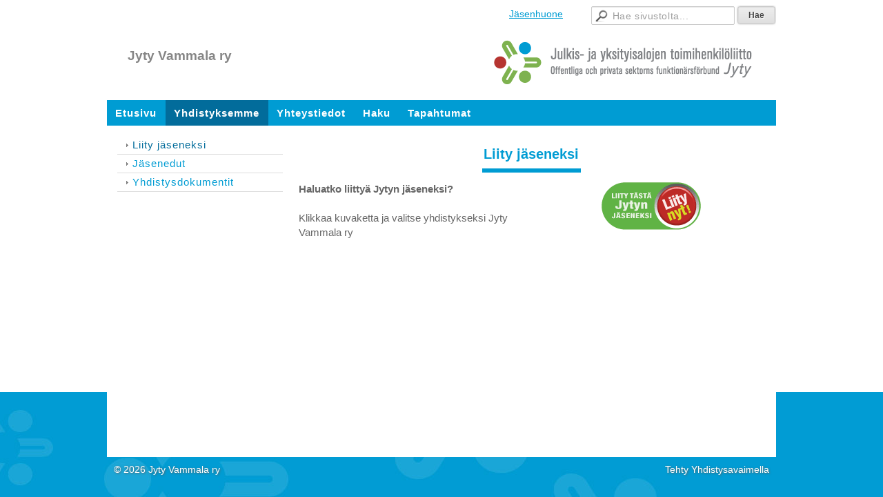

--- FILE ---
content_type: text/html; charset=utf-8
request_url: https://jytyvammala.jytyliitto.net/yhdistyksemme/liity_jaseneksi/
body_size: 2014
content:
<!DOCTYPE html>
<html class="no-js" dir="ltr" lang="fi">
<head><meta http-equiv="Content-Type" content="text/html; charset=utf-8"/><script src="https://d4-assets.s3.eu-north-1.amazonaws.com/public-page/js/jquery.min.js?R=1768287335"></script>
	<!--[if lt IE 7]><script src="https://d4-assets.s3.eu-north-1.amazonaws.com/public-page/js/d4supersleight.min.js?R=1768287335"></script><![endif]-->
	<!--[if IE ]><script src="https://d4-assets.s3.eu-north-1.amazonaws.com/public-page/js/jsc.min.js?R=1768287335"></script><![endif]--><link type="text/css" rel="stylesheet" href="/@Style/@nc1513160479@181173-rwd"/><script src="https://d4-assets.s3.eu-north-1.amazonaws.com/public-page/js/d4.min.js?R=1768287335"></script><title>Liity jäseneksi - Jyty Vammala ry</title>
	
	
	<link rel="stylesheet" href="https://d4-assets.s3.eu-north-1.amazonaws.com/public-page/gallery/gallery.css?R=1768287335"><script src="https://d4-assets.s3.eu-north-1.amazonaws.com/public-page/gallery/jquery.colorbox-min.js?R=1768287335"></script><script src="https://d4-assets.s3.eu-north-1.amazonaws.com/public-page/gallery/d4colorbox.min.js?R=1768287335"></script><link rel="stylesheet" href="https://d4-assets.s3.eu-north-1.amazonaws.com/public-page/gallery/theme1/colorbox.css?R=1768287335">
	<meta name="viewport" content="width=device-width, user-scalable=yes"> 
        <script>
        d4lang.CONTENT = d4lang.CONTENT || {};
	    d4lang.CONTENT.rwd_menu_title   = 'Valikko';
        d4lang.CONTENT.rwd_scroll_hint  = 'Tarkastele taulukkoa vierittämällä oikealle ja vasemmalle.';</script><link rel="shortcut icon" type="image/x-icon" href="/@Bin/181174/favicon.ico" />
			<link rel="icon" type="image/x-icon" href="/@Bin/181174/favicon.ico" /><link rel="canonical" href="https://jytyvammala.jytyliitto.net/yhdistyksemme/liity_jaseneksi/"></head>
<!--[if lt IE 7]> <body class="no-js ie6 ie6-9 "> <![endif]-->
<!--[if IE 7]>    <body class="no-js ie7 ie6-9 "> <![endif]-->
<!--[if IE 8]>    <body class="no-js ie8 ie6-9 "> <![endif]-->
<!--[if IE 9]>    <body class="no-js ie9 ie6-9 "> <![endif]-->
<!--[if gt IE 9]><!--> <body class="no-js modern "> <!--<![endif]-->
	<!-- noindex --><a href="#alku" class="alkuun" title="Sisällön alkuun"></a><div id="main" ><div id="room-menu" style="overflow: hidden; min-height: 40px; line-height: 40px;"><div class="searchbox">
		<form method="get" action="/@Search/Select" onsubmit="return search(this);">
			<input type="submit" value="Hae" class="btn" tabindex="8" /><input name="E*Q" class="keywords" title="Hae sivustolta..." value="Hae sivustolta..." tabindex="7" />
		</form>
	</div><div id="room-menu-links" style="text-align: right; float: right; height: 40px;">
			<form action="#"><a class="rooms" href="/jasenhuone/" tabindex="6" >Jäsenhuone</a></form>	
			
		</div>
		<div style="float: left;height: 40px;"></div>		
	</div>
	
  
  <div id="header">
		<div class="Hd" id="Hd"><div class="text text1"><a href="/">Jyty Vammala ry</a></div>
	<div class="text text2"></div>
	<div class="text text3"></div>
</div></div><div id="topmenu">
		<table class="topmenucontainer">
	<tr>
		<td><ul class="level1-container">
	<li class=" menu-page-1 level1 level1-first  parent"><a href="/" class=" menu-page-1 level1 level1-first  "
		style="padding-left: 12px;"><span>Etusivu</span></a></li>
	<li class=" menu-page-100905 level1 level1-onpath  "><a href="/yhdistyksemme/" class=" menu-page-100905 level1 level1-onpath  "
		style="padding-left: 12px;"><span>Yhdistyksemme</span></a></li>
	<li class=" menu-page-100890 level1  "><a href="/yhteystiedot/" class=" menu-page-100890 level1  "
		style="padding-left: 12px;"><span>Yhteystiedot</span></a></li>
	<li class=" menu-page-41 level1  "><a href="/haku/" class=" menu-page-41 level1  "
		style="padding-left: 12px;"><span>Haku</span></a></li>
	<li class=" menu-page-107068 level1 level1-last  "><a href="/tapahtumat/" class=" menu-page-107068 level1 level1-last  "
		style="padding-left: 12px;"><span>Tapahtumat</span></a></li></ul>
</td>
	</tr>
	</table>
	</div><div id="content">
		<div id="container">
		<div id="content-main"><h1 class="pageTitle">Liity jäseneksi</h1><div class="zone" id="zone-top"></div>

			
			<div id="content-middle"><div class="zone zone-_main-stuff" id="zone-_main"><div class="token token-Content" id="token-107687"><a class="anchor" name="anchor-107687"></a><!-- index --><div class="content-container" id="content-container-107690"><table class="contentFrame" style="width: 100%;">
		<tr>
			<td><div style="width: 325px" id="content-text-107690"><p><b>Haluatko liittyä Jytyn jäseneksi?</b><br/><br/> Klikkaa kuvaketta ja valitse yhdistykseksi Jyty Vammala ry</p></div></td>
			<td style="text-align: right; width: 326px; padding-left: 20px;"><script type="text/javascript"><!--
	$(function() {
		d4initColorbox(107687, 1300, 800);
	});
	//--></script>

	<table class="contentImageArea" style="margin: auto;">
	<tr><td class="captionModel3" style="width:146px;"><a href="https://jassari.jytyliitto.fi/liity/" style="text-decoration: none;" target="_blank"><img src="/@Bin/126327/jyty_finliityjaseneksi.gif" width="146" height="71" style="margin-right: 0;" title="Liity jäseneksi" alt="Liity jäseneksi" data-caption=""/></a></td></tr>
</table></td>
		</tr>
		</table></div>
<!-- noindex --></div></div>
			</div></div><div id="content-left">
			
			
			

			<div class="sidemenucontainer"><ul class="level1-container">
	<li class=" menu-page-100901 level1 level1-onpath level1-here level1-first  here"><a href="/yhdistyksemme/liity_jaseneksi/" class=" menu-page-100901 level1 level1-onpath level1-here level1-first  here"
		style="padding-left: 12px;"><span>Liity jäseneksi</span></a></li>
	<li class=" menu-page-111493 level1  "><a href="/yhdistyksemme/jasenedut/" class=" menu-page-111493 level1  "
		style="padding-left: 12px;"><span>Jäsenedut</span></a></li>
	<li class=" menu-page-104315 level1 level1-last  "><a href="/yhdistyksemme/yhdistysdokumentit/" class=" menu-page-104315 level1 level1-last  "
		style="padding-left: 12px;"><span>Yhdistysdokumentit</span></a></li></ul>
</div><div class="zone" id="zone-left"></div>

		</div><hr class="clear"/>
		
		<div>
			<div class="zone" id="zone-bottom"></div>
		</div>
		
		</div>
	</div><div id="footer">
		<div class="Ft"><div class="text text1"></div><div class="row2"><div class="optinet">
					<div>
						<a href="http://www.yhdistysavain.fi/" target="_blank">Tehty Yhdistysavaimella</a>
						</div></div><div class="copyright"><a class="loginlink" rel="nofollow" href="https://jytyvammala.jytyliitto.net/@login?GOTO=/yhdistyksemme/liity_jaseneksi/">&copy;</a> 2026 Jyty Vammala ry</div><div class="text text2"></div></div><div class="text text3"></div></div>
	</div></div>
</body>
</html>